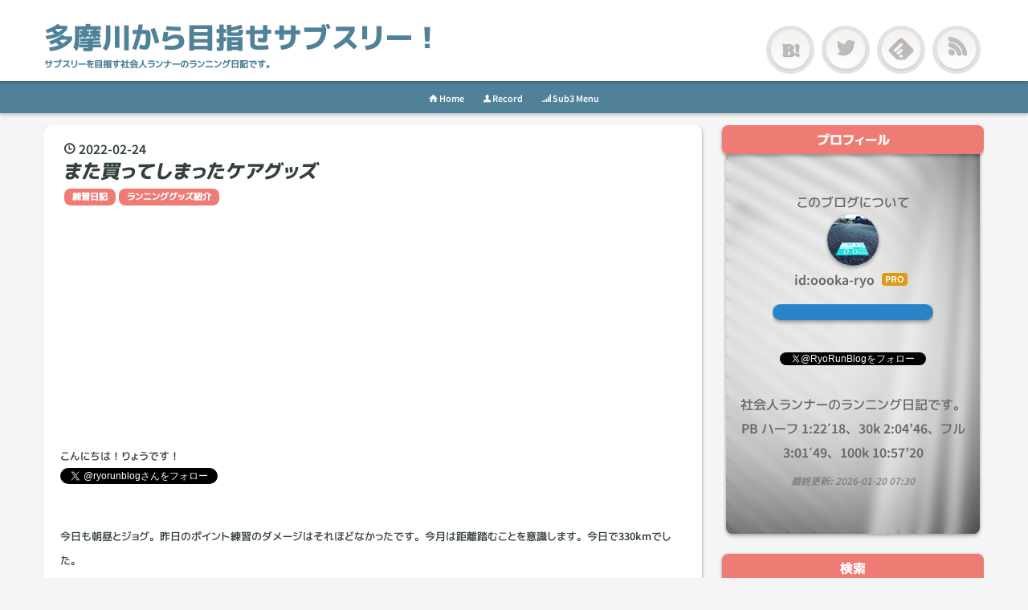

--- FILE ---
content_type: text/html; charset=utf-8
request_url: https://www.ryorun.com/entry/2022/02/24/195115
body_size: 10939
content:
<!DOCTYPE html>
<html
  lang="ja"

data-admin-domain="//blog.hatena.ne.jp"
data-admin-origin="https://blog.hatena.ne.jp"
data-author="oooka-ryo"
data-avail-langs="ja en"
data-blog="ryoblog.hateblo.jp"
data-blog-host="ryoblog.hateblo.jp"
data-blog-is-public="1"
data-blog-name="多摩川から目指せサブスリー！"
data-blog-owner="oooka-ryo"
data-blog-show-ads=""
data-blog-show-sleeping-ads=""
data-blog-uri="https://www.ryorun.com/"
data-blog-uuid="10257846132678158759"
data-blogs-uri-base="https://www.ryorun.com"
data-brand="pro"
data-data-layer="{&quot;hatenablog&quot;:{&quot;admin&quot;:{},&quot;analytics&quot;:{&quot;brand_property_id&quot;:&quot;&quot;,&quot;measurement_id&quot;:&quot;&quot;,&quot;non_sampling_property_id&quot;:&quot;&quot;,&quot;property_id&quot;:&quot;UA-148910742-1&quot;,&quot;separated_property_id&quot;:&quot;UA-29716941-22&quot;},&quot;blog&quot;:{&quot;blog_id&quot;:&quot;10257846132678158759&quot;,&quot;content_seems_japanese&quot;:&quot;true&quot;,&quot;disable_ads&quot;:&quot;custom_domain&quot;,&quot;enable_ads&quot;:&quot;false&quot;,&quot;enable_keyword_link&quot;:&quot;false&quot;,&quot;entry_show_footer_related_entries&quot;:&quot;true&quot;,&quot;force_pc_view&quot;:&quot;true&quot;,&quot;is_public&quot;:&quot;true&quot;,&quot;is_responsive_view&quot;:&quot;true&quot;,&quot;is_sleeping&quot;:&quot;false&quot;,&quot;lang&quot;:&quot;ja&quot;,&quot;name&quot;:&quot;\u591a\u6469\u5ddd\u304b\u3089\u76ee\u6307\u305b\u30b5\u30d6\u30b9\u30ea\u30fc\uff01&quot;,&quot;owner_name&quot;:&quot;oooka-ryo&quot;,&quot;uri&quot;:&quot;https://www.ryorun.com/&quot;},&quot;brand&quot;:&quot;pro&quot;,&quot;page_id&quot;:&quot;entry&quot;,&quot;permalink_entry&quot;:{&quot;author_name&quot;:&quot;oooka-ryo&quot;,&quot;categories&quot;:&quot;\u7df4\u7fd2\u65e5\u8a18\t\u30e9\u30f3\u30cb\u30f3\u30b0\u30b0\u30c3\u30ba\u7d39\u4ecb&quot;,&quot;character_count&quot;:466,&quot;date&quot;:&quot;2022-02-24&quot;,&quot;entry_id&quot;:&quot;13574176438066633217&quot;,&quot;first_category&quot;:&quot;\u7df4\u7fd2\u65e5\u8a18&quot;,&quot;hour&quot;:&quot;19&quot;,&quot;title&quot;:&quot;\u307e\u305f\u8cb7\u3063\u3066\u3057\u307e\u3063\u305f\u30b1\u30a2\u30b0\u30c3\u30ba&quot;,&quot;uri&quot;:&quot;https://www.ryorun.com/entry/2022/02/24/195115&quot;},&quot;pro&quot;:&quot;pro&quot;,&quot;router_type&quot;:&quot;blogs&quot;}}"
data-device="pc"
data-dont-recommend-pro="false"
data-global-domain="https://hatena.blog"
data-globalheader-color="b"
data-globalheader-type="pc"
data-has-touch-view="1"
data-help-url="https://help.hatenablog.com"
data-hide-header="1"
data-no-suggest-touch-view="1"
data-page="entry"
data-parts-domain="https://hatenablog-parts.com"
data-plus-available="1"
data-pro="true"
data-router-type="blogs"
data-sentry-dsn="https://03a33e4781a24cf2885099fed222b56d@sentry.io/1195218"
data-sentry-environment="production"
data-sentry-sample-rate="0.1"
data-static-domain="https://cdn.blog.st-hatena.com"
data-version="6d1f168243fdc977f4a5ebb79e76af"




  data-initial-state="{}"

  >
  <head prefix="og: http://ogp.me/ns# fb: http://ogp.me/ns/fb# article: http://ogp.me/ns/article#">

  

  
  <meta name="viewport" content="width=device-width, initial-scale=1.0" />


  


  

  <meta name="robots" content="max-image-preview:large" />


  <meta charset="utf-8"/>
  <meta http-equiv="X-UA-Compatible" content="IE=7; IE=9; IE=10; IE=11" />
  <title>また買ってしまったケアグッズ - 多摩川から目指せサブスリー！</title>

  
  <link rel="canonical" href="https://www.ryorun.com/entry/2022/02/24/195115"/>



  

<meta itemprop="name" content="また買ってしまったケアグッズ - 多摩川から目指せサブスリー！"/>

  <meta itemprop="image" content="https://cdn.image.st-hatena.com/image/scale/a3c9660da260941ebe5cd6515c0b8da35c846df1/backend=imagemagick;version=1;width=1300/https%3A%2F%2Fcdn-ak.f.st-hatena.com%2Fimages%2Ffotolife%2Fo%2Foooka-ryo%2F20220224%2F20220224194254.jpg"/>


  <meta property="og:title" content="また買ってしまったケアグッズ - 多摩川から目指せサブスリー！"/>
<meta property="og:type" content="article"/>
  <meta property="og:url" content="https://www.ryorun.com/entry/2022/02/24/195115"/>

  <meta property="og:image" content="https://cdn.image.st-hatena.com/image/scale/a3c9660da260941ebe5cd6515c0b8da35c846df1/backend=imagemagick;version=1;width=1300/https%3A%2F%2Fcdn-ak.f.st-hatena.com%2Fimages%2Ffotolife%2Fo%2Foooka-ryo%2F20220224%2F20220224194254.jpg"/>

<meta property="og:image:alt" content="また買ってしまったケアグッズ - 多摩川から目指せサブスリー！"/>
    <meta property="og:description" content="こんにちは！りょうです！Follow @ryorunblog 今日も朝昼とジョグ。昨日のポイント練習のダメージはそれほどなかったです。今月は距離踏むことを意識します。今日で330kmでした。 ✳︎ ✳︎ ✳︎ こちらの動画でランたなさんが紹介されていたツインマッサージボール。筋膜リリースのグッズには弱くすぐにポチりました。(シューズのセールにも弱い) このピーナッツ型のボールです。 【正規品】インフィ（IMPHY） 筋膜リリース マッサージボール ストレッチボールズ フィットネス ストレッチ (ハード) インフィ(IMPHY) Amazon ハードタイプでも、押すと凹むくらいの柔らかさがありま…" />
<meta property="og:site_name" content="多摩川から目指せサブスリー！"/>

  <meta property="article:published_time" content="2022-02-24T10:51:15Z" />

    <meta property="article:tag" content="練習日記" />
    <meta property="article:tag" content="ランニンググッズ紹介" />
      <meta name="twitter:card"  content="summary_large_image" />
    <meta name="twitter:image" content="https://cdn.image.st-hatena.com/image/scale/a3c9660da260941ebe5cd6515c0b8da35c846df1/backend=imagemagick;version=1;width=1300/https%3A%2F%2Fcdn-ak.f.st-hatena.com%2Fimages%2Ffotolife%2Fo%2Foooka-ryo%2F20220224%2F20220224194254.jpg" />  <meta name="twitter:title" content="また買ってしまったケアグッズ - 多摩川から目指せサブスリー！" />    <meta name="twitter:description" content="こんにちは！りょうです！Follow @ryorunblog 今日も朝昼とジョグ。昨日のポイント練習のダメージはそれほどなかったです。今月は距離踏むことを意識します。今日で330kmでした。 ✳︎ ✳︎ ✳︎ こちらの動画でランたなさんが紹介されていたツインマッサージボール。筋膜リリースのグッズには弱くすぐにポチりまし…" />  <meta name="twitter:app:name:iphone" content="はてなブログアプリ" />
  <meta name="twitter:app:id:iphone" content="583299321" />
  <meta name="twitter:app:url:iphone" content="hatenablog:///open?uri=https%3A%2F%2Fwww.ryorun.com%2Fentry%2F2022%2F02%2F24%2F195115" />  <meta name="twitter:site" content="@RyoRunBlog" />
  
    <meta name="description" content="こんにちは！りょうです！Follow @ryorunblog 今日も朝昼とジョグ。昨日のポイント練習のダメージはそれほどなかったです。今月は距離踏むことを意識します。今日で330kmでした。 ✳︎ ✳︎ ✳︎ こちらの動画でランたなさんが紹介されていたツインマッサージボール。筋膜リリースのグッズには弱くすぐにポチりました。(シューズのセールにも弱い) このピーナッツ型のボールです。 【正規品】インフィ（IMPHY） 筋膜リリース マッサージボール ストレッチボールズ フィットネス ストレッチ (ハード) インフィ(IMPHY) Amazon ハードタイプでも、押すと凹むくらいの柔らかさがありま…" />
    <meta name="keywords" content="サブ3,サブスリー,多摩川,マラソン,ランニング,ランナー,ラン,ウルトラマラソン,フルマラソン,ハーフマラソン,隅田川,荒川,皇居,リレマラ,レース,大会,シューズ,ナイキ,アディダス,アシックス" />


  
<script
  id="embed-gtm-data-layer-loader"
  data-data-layer-page-specific="{&quot;hatenablog&quot;:{&quot;blogs_permalink&quot;:{&quot;is_blog_sleeping&quot;:&quot;false&quot;,&quot;blog_afc_issued&quot;:&quot;false&quot;,&quot;is_author_pro&quot;:&quot;true&quot;,&quot;has_related_entries_with_elasticsearch&quot;:&quot;true&quot;,&quot;entry_afc_issued&quot;:&quot;false&quot;}}}"
>
(function() {
  function loadDataLayer(elem, attrName) {
    if (!elem) { return {}; }
    var json = elem.getAttribute(attrName);
    if (!json) { return {}; }
    return JSON.parse(json);
  }

  var globalVariables = loadDataLayer(
    document.documentElement,
    'data-data-layer'
  );
  var pageSpecificVariables = loadDataLayer(
    document.getElementById('embed-gtm-data-layer-loader'),
    'data-data-layer-page-specific'
  );

  var variables = [globalVariables, pageSpecificVariables];

  if (!window.dataLayer) {
    window.dataLayer = [];
  }

  for (var i = 0; i < variables.length; i++) {
    window.dataLayer.push(variables[i]);
  }
})();
</script>

<!-- Google Tag Manager -->
<script>(function(w,d,s,l,i){w[l]=w[l]||[];w[l].push({'gtm.start':
new Date().getTime(),event:'gtm.js'});var f=d.getElementsByTagName(s)[0],
j=d.createElement(s),dl=l!='dataLayer'?'&l='+l:'';j.async=true;j.src=
'https://www.googletagmanager.com/gtm.js?id='+i+dl;f.parentNode.insertBefore(j,f);
})(window,document,'script','dataLayer','GTM-P4CXTW');</script>
<!-- End Google Tag Manager -->











  <link rel="shortcut icon" href="https://www.ryorun.com/icon/favicon">
<link rel="apple-touch-icon" href="https://www.ryorun.com/icon/touch">
<link rel="icon" sizes="192x192" href="https://www.ryorun.com/icon/link">

  

<link rel="alternate" type="application/atom+xml" title="Atom" href="https://www.ryorun.com/feed"/>
<link rel="alternate" type="application/rss+xml" title="RSS2.0" href="https://www.ryorun.com/rss"/>

  <link rel="alternate" type="application/json+oembed" href="https://hatena.blog/oembed?url=https%3A%2F%2Fwww.ryorun.com%2Fentry%2F2022%2F02%2F24%2F195115&amp;format=json" title="oEmbed Profile of また買ってしまったケアグッズ"/>
<link rel="alternate" type="text/xml+oembed" href="https://hatena.blog/oembed?url=https%3A%2F%2Fwww.ryorun.com%2Fentry%2F2022%2F02%2F24%2F195115&amp;format=xml" title="oEmbed Profile of また買ってしまったケアグッズ"/>
  
  <link rel="author" href="http://www.hatena.ne.jp/oooka-ryo/">

  

  
      <link rel="preload" href="https://cdn-ak.f.st-hatena.com/images/fotolife/o/oooka-ryo/20220224/20220224194334.jpg" as="image"/>


  
    
<link rel="stylesheet" type="text/css" href="https://cdn.blog.st-hatena.com/css/blog.css?version=6d1f168243fdc977f4a5ebb79e76af"/>

    
  <link rel="stylesheet" type="text/css" href="https://usercss.blog.st-hatena.com/blog_style/10257846132678158759/ee0b9ffd5edfe7be964d968fee5e0f825cbead4b"/>
  
  

  

  
<script> </script>

  
<style>
  div#google_afc_user,
  div.google-afc-user-container,
  div.google_afc_image,
  div.google_afc_blocklink {
      display: block !important;
  }
</style>


  

  
    <script type="application/ld+json">{"@context":"http://schema.org","@type":"Article","dateModified":"2022-02-24T19:52:48+09:00","datePublished":"2022-02-24T19:51:15+09:00","description":"こんにちは！りょうです！Follow @ryorunblog 今日も朝昼とジョグ。昨日のポイント練習のダメージはそれほどなかったです。今月は距離踏むことを意識します。今日で330kmでした。 ✳︎ ✳︎ ✳︎ こちらの動画でランたなさんが紹介されていたツインマッサージボール。筋膜リリースのグッズには弱くすぐにポチりました。(シューズのセールにも弱い) このピーナッツ型のボールです。 【正規品】インフィ（IMPHY） 筋膜リリース マッサージボール ストレッチボールズ フィットネス ストレッチ (ハード) インフィ(IMPHY) Amazon ハードタイプでも、押すと凹むくらいの柔らかさがありま…","headline":"また買ってしまったケアグッズ","image":["https://cdn-ak.f.st-hatena.com/images/fotolife/o/oooka-ryo/20220224/20220224194254.jpg"],"mainEntityOfPage":{"@id":"https://www.ryorun.com/entry/2022/02/24/195115","@type":"WebPage"}}</script>

  

  <script data-ad-client="ca-pub-9494905475918690" async src="https://pagead2.googlesyndication.com/pagead/js/adsbygoogle.js"></script>



  

</head>

  <body class="page-entry enable-top-editarea enable-bottom-editarea category-練習日記 category-ランニンググッズ紹介 globalheader-off globalheader-ng-enabled">
    

<div id="globalheader-container"
  data-brand="hatenablog"
  style="display: none"
  >
  <iframe id="globalheader" height="37" frameborder="0" allowTransparency="true"></iframe>
</div>


  
  
  

  <div id="container">
    <div id="container-inner">
      <header id="blog-title" data-brand="hatenablog">
  <div id="blog-title-inner" >
    <div id="blog-title-content">
      <h1 id="title"><a href="https://www.ryorun.com/">多摩川から目指せサブスリー！</a></h1>
      
        <h2 id="blog-description">サブスリーを目指す社会人ランナーのランニング日記です。</h2>
      
    </div>
  </div>
</header>

      
  <div id="top-editarea">
    <div class="head-sub-area">
  <ul class="top-sns-button">
    <li class="button sns-bukuma"><a href="//b.hatena.ne.jp/oooka-ryo/bookmark" target="_blank">　</a></li>
    <li class="button sns-twitter"><a href="https://twitter.com/RyoRunBlog" target="_blank">　</a></li>
    <li class="button sns-feed"><a href="//feedly.com/i/subscription/feed/https://www.ryorun.com/feed" target="_blank"><img src="//s3.feedly.com/img/follows/feedly-follow-logo-black_2x.png" />　</a></li>
    <li class="button sns-rss"><a href="https://www.ryorun.com/feed" target="_blank">　</a></li>
  </ul>
</div>
<div class="top-menu-bar">
  <ul>
   <li><a href="/"><i class="blogicon-home"></i> Home</a></li>
   <li><a href="/record"><i class="blogicon-user"></i> Record</a></li>
   <li><a href="/practice_4"><i class="blogicon-analytics"></i> Sub3 Menu</a></li>
  </ul>
</div>

  </div>


      
      




<div id="content" class="hfeed"
  
  >
  <div id="content-inner">
    <div id="wrapper">
      <div id="main">
        <div id="main-inner">
          

          



          
  
  <!-- google_ad_section_start -->
  <!-- rakuten_ad_target_begin -->
  
  
  

  

  
    
      
        <article class="entry hentry test-hentry js-entry-article date-first autopagerize_page_element chars-800 words-100 mode-html entry-odd" id="entry-13574176438066633217" data-keyword-campaign="" data-uuid="13574176438066633217" data-publication-type="entry">
  <div class="entry-inner">
    <header class="entry-header">
  
    <div class="date entry-date first">
    <a href="https://www.ryorun.com/archive/2022/02/24" rel="nofollow">
      <time datetime="2022-02-24T10:51:15Z" title="2022-02-24T10:51:15Z">
        <span class="date-year">2022</span><span class="hyphen">-</span><span class="date-month">02</span><span class="hyphen">-</span><span class="date-day">24</span>
      </time>
    </a>
      </div>
  <h1 class="entry-title">
  <a href="https://www.ryorun.com/entry/2022/02/24/195115" class="entry-title-link bookmark">また買ってしまったケアグッズ</a>
</h1>

  
  

  <div class="entry-categories categories">
    
    <a href="https://www.ryorun.com/archive/category/%E7%B7%B4%E7%BF%92%E6%97%A5%E8%A8%98" class="entry-category-link category-練習日記">練習日記</a>
    
    <a href="https://www.ryorun.com/archive/category/%E3%83%A9%E3%83%B3%E3%83%8B%E3%83%B3%E3%82%B0%E3%82%B0%E3%83%83%E3%82%BA%E7%B4%B9%E4%BB%8B" class="entry-category-link category-ランニンググッズ紹介">ランニンググッズ紹介</a>
    
  </div>


  
  <div class="customized-header">
    <div class="entry-header-html"><body><script async src="https://pagead2.googlesyndication.com/pagead/js/adsbygoogle.js"></script>
<!-- 記事上下 -->
<ins class="adsbygoogle"
     style="display:block"
     data-ad-client="ca-pub-9494905475918690"
     data-ad-slot="2420913892"
     data-ad-format="auto"
     data-full-width-responsive="true"></ins>
<script>
     (adsbygoogle = window.adsbygoogle || []).push({});
</script>
</body></div>
  </div>


  

</header>

    


    <div class="entry-content hatenablog-entry">
  
    <p>こんにちは！りょうです！<br /><a class="twitter-follow-button" href="https://twitter.com/ryorunblog?ref_src=twsrc%5Etfw" data-show-count="false">Follow @ryorunblog</a>
<script async="" src="https://platform.twitter.com/widgets.js" charset="utf-8"></script>
</p>
<p> </p>
<p>今日も朝昼とジョグ。昨日のポイント練習のダメージはそれほどなかったです。今月は距離踏むことを意識します。今日で330kmでした。</p>
<p><img class="hatena-fotolife" src="https://cdn-ak.f.st-hatena.com/images/fotolife/o/oooka-ryo/20220224/20220224194334.jpg" border="0" alt="f:id:oooka-ryo:20220224194334j:image" title="f:id:oooka-ryo:20220224194334j:image" width="968" height="1024" loading="lazy" /></p>
<p> </p>
<p>✳︎  ✳︎  ✳︎</p>
<p> </p>
<p><a href="https://youtu.be/6yU7t4Di7zw">&#x3053;&#x3061;&#x3089;&#x306E;&#x52D5;&#x753B;</a>でランたなさんが紹介されていたツインマッサージボール。筋膜リリースのグッズには弱くすぐにポチりました。(シューズのセールにも弱い)</p>
<p><img class="hatena-fotolife" src="https://cdn-ak.f.st-hatena.com/images/fotolife/o/oooka-ryo/20220224/20220224193126.png" border="0" alt="f:id:oooka-ryo:20220224193126p:image" title="f:id:oooka-ryo:20220224193126p:image" width="1024" height="576" loading="lazy" /></p>
<p><strong>このピーナッツ型のボールです。</strong></p>
<div class="freezed">
<div class="hatena-asin-detail"><a class="hatena-asin-detail-image-link" href="https://www.amazon.co.jp/dp/B01N5EHVUV?tag=ryorunblog-22&amp;linkCode=osi&amp;th=1&amp;psc=1" target="_blank" rel="noopener"><img class="hatena-asin-detail-image" src="https://m.media-amazon.com/images/I/31PD5STR8cL._SL500_.jpg" border="0" alt="【正規品】インフィ（IMPHY） 筋膜リリース マッサージボール ストレッチボールズ フィットネス ストレッチ (ハード)" title="【正規品】インフィ（IMPHY） 筋膜リリース マッサージボール ストレッチボールズ フィットネス ストレッチ (ハード)" loading="lazy" /></a>
<div class="hatena-asin-detail-info">
<p class="hatena-asin-detail-title"><a href="https://www.amazon.co.jp/dp/B01N5EHVUV?tag=ryorunblog-22&amp;linkCode=osi&amp;th=1&amp;psc=1" target="_blank" rel="noopener">【正規品】インフィ（IMPHY） 筋膜リリース マッサージボール ストレッチボールズ フィットネス ストレッチ (ハード)</a></p>
<ul class="hatena-asin-detail-meta">
<li>インフィ(IMPHY)</li>
</ul>
<a class="asin-detail-buy" href="https://www.amazon.co.jp/dp/B01N5EHVUV?tag=ryorunblog-22&amp;linkCode=osi&amp;th=1&amp;psc=1" target="_blank" rel="noopener">Amazon</a></div>
</div>
</div>
<p>ハードタイプでも、押すと凹むくらいの柔らかさがあります。軽いので持ち運びにも向いてます。</p>
<p><img class="hatena-fotolife" src="https://cdn-ak.f.st-hatena.com/images/fotolife/o/oooka-ryo/20220224/20220224192918.jpg" border="0" alt="f:id:oooka-ryo:20220224192918j:image" title="f:id:oooka-ryo:20220224192918j:image" width="1024" height="768" loading="lazy" /><br />足裏やふくらはぎ、お尻、腰のケアなどで使おうと思います。早速使ってみましたが気持ちよかったです。</p>
<p><img class="hatena-fotolife" src="https://cdn-ak.f.st-hatena.com/images/fotolife/o/oooka-ryo/20220224/20220224192946.jpg" border="0" alt="f:id:oooka-ryo:20220224192946j:image" title="f:id:oooka-ryo:20220224192946j:image" width="1024" height="768" loading="lazy" /></p>
<p>ケアグッズがどんどん増えていきます。</p>
<p>そろそろ邪魔だと怒られそう・・・</p>
<p>ランの時間よりケアを大事にしてます。</p>
<p><img class="hatena-fotolife" src="https://cdn-ak.f.st-hatena.com/images/fotolife/o/oooka-ryo/20220224/20220224194254.jpg" border="0" alt="f:id:oooka-ryo:20220224194254j:image" title="f:id:oooka-ryo:20220224194254j:image" width="1024" height="768" loading="lazy" /></p>
<p>今日もコロコロリリースしていきます。</p>
<p><br />↓たまリバーの写真クリックして頂けると喜びます！<br /><a href="https://sports.blogmura.com/marathon/ranking.html?p_cid=10968214" target="_blank" rel="noopener"><img src="https://b.blogmura.com/original/1174718" border="0" alt="にほんブログ村 その他スポーツブログ マラソンへ" width="240" height="240" loading="lazy" /></a></p>
<p><a href="https://blogmura.com/profiles/10968214?p_cid=10968214"><img src="https://blogparts.blogmura.com/parts_image/user/pv10968214.gif" border="0" alt="PVアクセスランキング にほんブログ村" loading="lazy" /></a></p>
<p><a href="https://blogmura.com/profiles/10968214/?p_cid=10968214&amp;reader=10968214" target="_blank" rel="noopener"><img src="https://b.blogmura.com/banner-blogmura-reader-white-small.svg" border="0" alt="多摩川から目指せサブスリー！ - にほんブログ村" width="160" height="36" loading="lazy" /></a></p>
    
    




    

  
</div>

    
  <footer class="entry-footer">
    
    <div class="entry-tags-wrapper">
  <div class="entry-tags">  </div>
</div>

    <p class="entry-footer-section track-inview-by-gtm" data-gtm-track-json="{&quot;area&quot;: &quot;finish_reading&quot;}">
  <span class="author vcard"><span class="fn" data-load-nickname="1" data-user-name="oooka-ryo" >oooka-ryo</span></span>
  <span class="entry-footer-time"><a href="https://www.ryorun.com/entry/2022/02/24/195115"><time data-relative datetime="2022-02-24T10:51:15Z" title="2022-02-24T10:51:15Z" class="updated">2022-02-24 19:51</time></a></span>
  
  
  
</p>

    
  <div
    class="hatena-star-container"
    data-hatena-star-container
    data-hatena-star-url="https://www.ryorun.com/entry/2022/02/24/195115"
    data-hatena-star-title="また買ってしまったケアグッズ"
    data-hatena-star-variant="profile-icon"
    data-hatena-star-profile-url-template="https://blog.hatena.ne.jp/{username}/"
  ></div>


    
<div class="social-buttons">
  
  
    <div class="social-button-item">
      <a href="https://b.hatena.ne.jp/entry/s/www.ryorun.com/entry/2022/02/24/195115" class="hatena-bookmark-button" data-hatena-bookmark-url="https://www.ryorun.com/entry/2022/02/24/195115" data-hatena-bookmark-layout="vertical-balloon" data-hatena-bookmark-lang="ja" title="この記事をはてなブックマークに追加"><img src="https://b.st-hatena.com/images/entry-button/button-only.gif" alt="この記事をはてなブックマークに追加" width="20" height="20" style="border: none;" /></a>
    </div>
  
  
    <div class="social-button-item">
      <div class="fb-share-button" data-layout="box_count" data-href="https://www.ryorun.com/entry/2022/02/24/195115"></div>
    </div>
  
  
    
    
    <div class="social-button-item">
      <a
          class="entry-share-button entry-share-button-twitter test-share-button-twitter"
          href="https://x.com/intent/tweet?text=%E3%81%BE%E3%81%9F%E8%B2%B7%E3%81%A3%E3%81%A6%E3%81%97%E3%81%BE%E3%81%A3%E3%81%9F%E3%82%B1%E3%82%A2%E3%82%B0%E3%83%83%E3%82%BA+-+%E5%A4%9A%E6%91%A9%E5%B7%9D%E3%81%8B%E3%82%89%E7%9B%AE%E6%8C%87%E3%81%9B%E3%82%B5%E3%83%96%E3%82%B9%E3%83%AA%E3%83%BC%EF%BC%81&amp;url=https%3A%2F%2Fwww.ryorun.com%2Fentry%2F2022%2F02%2F24%2F195115"
          title="X（Twitter）で投稿する"
        ></a>
    </div>
  
  
  
    <span>
      <div class="line-it-button" style="display: none;" data-type="share-e" data-lang="ja" ></div>
      <script src="//scdn.line-apps.com/n/line_it/thirdparty/loader.min.js" async="async" defer="defer" ></script>
    </span>
  
  
  
  
</div>

    

    <div class="customized-footer">
      

        

          <div class="entry-footer-modules" id="entry-footer-secondary-modules">      
<div class="hatena-module hatena-module-related-entries" >
      
  <!-- Hatena-Epic-has-related-entries-with-elasticsearch:true -->
  <div class="hatena-module-title">
    関連記事
  </div>
  <div class="hatena-module-body">
    <ul class="related-entries hatena-urllist urllist-with-thumbnails">
  
  
    
    <li class="urllist-item related-entries-item">
      <div class="urllist-item-inner related-entries-item-inner">
        
          
                      <a class="urllist-image-link related-entries-image-link" href="https://www.ryorun.com/entry/2024/01/05/204345">
  <img alt="オーバーワークに要注意" src="https://cdn.image.st-hatena.com/image/square/5866dbe90030d53c590c1ec4c7603c08b717a316/backend=imagemagick;height=100;version=1;width=100/https%3A%2F%2Fcdn-ak.f.st-hatena.com%2Fimages%2Ffotolife%2Fo%2Foooka-ryo%2F20240105%2F20240105160058.jpg" class="urllist-image related-entries-image" title="オーバーワークに要注意" width="100" height="100" loading="lazy">
</a>
            <div class="urllist-date-link related-entries-date-link">
  <a href="https://www.ryorun.com/archive/2024/01/05" rel="nofollow">
    <time datetime="2024-01-05T11:43:45Z" title="2024年1月5日">
      2024-01-05
    </time>
  </a>
</div>

          <a href="https://www.ryorun.com/entry/2024/01/05/204345" class="urllist-title-link related-entries-title-link  urllist-title related-entries-title">オーバーワークに要注意</a>




          
          

                      <div class="urllist-entry-body related-entries-entry-body">こんにちは！りょうです！Follow @ryorunblog 今日はピーターパ…</div>
      </div>
    </li>
  
    
    <li class="urllist-item related-entries-item">
      <div class="urllist-item-inner related-entries-item-inner">
        
          
                      <a class="urllist-image-link related-entries-image-link" href="https://www.ryorun.com/entry/2020/05/18/211946">
  <img alt="ISSとオンライン飲み会" src="https://cdn.image.st-hatena.com/image/square/80f5271f2af9ee3fd6fc3f73a9111a0203844b51/backend=imagemagick;height=100;version=1;width=100/https%3A%2F%2Fcdn-ak.f.st-hatena.com%2Fimages%2Ffotolife%2Fo%2Foooka-ryo%2F20200518%2F20200518210210.jpg" class="urllist-image related-entries-image" title="ISSとオンライン飲み会" width="100" height="100" loading="lazy">
</a>
            <div class="urllist-date-link related-entries-date-link">
  <a href="https://www.ryorun.com/archive/2020/05/18" rel="nofollow">
    <time datetime="2020-05-18T12:19:46Z" title="2020年5月18日">
      2020-05-18
    </time>
  </a>
</div>

          <a href="https://www.ryorun.com/entry/2020/05/18/211946" class="urllist-title-link related-entries-title-link  urllist-title related-entries-title">ISSとオンライン飲み会</a>




          
          

                      <div class="urllist-entry-body related-entries-entry-body">こんにちは！りょうです！Follow @ryorunblog 昨日は19:58からI…</div>
      </div>
    </li>
  
    
    <li class="urllist-item related-entries-item">
      <div class="urllist-item-inner related-entries-item-inner">
        
          
                      <a class="urllist-image-link related-entries-image-link" href="https://www.ryorun.com/entry/2020/01/08/162608">
  <img alt="【腸脛靭帯炎】今やっているストレッチ紹介" src="https://cdn.image.st-hatena.com/image/square/ac08180a348f31907190425cdbca8f34fd03faa6/backend=imagemagick;height=100;version=1;width=100/https%3A%2F%2Fcdn-ak.f.st-hatena.com%2Fimages%2Ffotolife%2Fo%2Foooka-ryo%2F20200108%2F20200108160647.jpg" class="urllist-image related-entries-image" title="【腸脛靭帯炎】今やっているストレッチ紹介" width="100" height="100" loading="lazy">
</a>
            <div class="urllist-date-link related-entries-date-link">
  <a href="https://www.ryorun.com/archive/2020/01/08" rel="nofollow">
    <time datetime="2020-01-08T07:26:08Z" title="2020年1月8日">
      2020-01-08
    </time>
  </a>
</div>

          <a href="https://www.ryorun.com/entry/2020/01/08/162608" class="urllist-title-link related-entries-title-link  urllist-title related-entries-title">【腸脛靭帯炎】今やっているストレッチ紹介</a>




          
          

                      <div class="urllist-entry-body related-entries-entry-body">こんにちは！りょうです！Follow @ryorunblog 腸脛靭帯炎と診断…</div>
      </div>
    </li>
  
    
    <li class="urllist-item related-entries-item">
      <div class="urllist-item-inner related-entries-item-inner">
        
          
                      <a class="urllist-image-link related-entries-image-link" href="https://www.ryorun.com/entry/2020/01/06/165724">
  <img alt="腸脛靭帯炎と診断されました。" src="https://cdn.image.st-hatena.com/image/square/cc1839e7751d9b94f91b2d9ffed73025a12954a2/backend=imagemagick;height=100;version=1;width=100/https%3A%2F%2Fcdn-ak.f.st-hatena.com%2Fimages%2Ffotolife%2Fo%2Foooka-ryo%2F20200106%2F20200106164045.jpg" class="urllist-image related-entries-image" title="腸脛靭帯炎と診断されました。" width="100" height="100" loading="lazy">
</a>
            <div class="urllist-date-link related-entries-date-link">
  <a href="https://www.ryorun.com/archive/2020/01/06" rel="nofollow">
    <time datetime="2020-01-06T07:57:24Z" title="2020年1月6日">
      2020-01-06
    </time>
  </a>
</div>

          <a href="https://www.ryorun.com/entry/2020/01/06/165724" class="urllist-title-link related-entries-title-link  urllist-title related-entries-title">腸脛靭帯炎と診断されました。</a>




          
          

                      <div class="urllist-entry-body related-entries-entry-body">こんにちは！りょうです！Follow @ryorunblog 年末からランニン…</div>
      </div>
    </li>
  
    
    <li class="urllist-item related-entries-item">
      <div class="urllist-item-inner related-entries-item-inner">
        
          
                      <a class="urllist-image-link related-entries-image-link" href="https://www.ryorun.com/entry/2019/09/26/180838">
  <img alt="初の月間距離400キロに挑戦！" src="https://cdn.image.st-hatena.com/image/square/c9e01831619bafe6eddef29474bf5e4fde7decb3/backend=imagemagick;height=100;version=1;width=100/https%3A%2F%2Fcdn-ak.f.st-hatena.com%2Fimages%2Ffotolife%2Fo%2Foooka-ryo%2F20190926%2F20190926180520.jpg" class="urllist-image related-entries-image" title="初の月間距離400キロに挑戦！" width="100" height="100" loading="lazy">
</a>
            <div class="urllist-date-link related-entries-date-link">
  <a href="https://www.ryorun.com/archive/2019/09/26" rel="nofollow">
    <time datetime="2019-09-26T09:08:38Z" title="2019年9月26日">
      2019-09-26
    </time>
  </a>
</div>

          <a href="https://www.ryorun.com/entry/2019/09/26/180838" class="urllist-title-link related-entries-title-link  urllist-title related-entries-title">初の月間距離400キロに挑戦！</a>




          
          

                      <div class="urllist-entry-body related-entries-entry-body">こんにちは！りょうです！Follow @ryorunblog 昨日の30K走で太…</div>
      </div>
    </li>
  
</ul>

  </div>
</div>
  </div>
        
  <div class="entry-footer-html"><!--記事下アドセンス-->
<div id="my-footer">
<p style="text-align:center; font-size: 80%" >スポンサーリンク<br>
<script async src="https://pagead2.googlesyndication.com/pagead/js/adsbygoogle.js"></script>
<!-- 記事上下 -->
<ins class="adsbygoogle"
     style="display:block"
     data-ad-client="ca-pub-9494905475918690"
     data-ad-slot="2420913892"
     data-ad-format="auto"
     data-full-width-responsive="true"></ins>
<script>
     (adsbygoogle = window.adsbygoogle || []).push({});
</script>
</p>
</div>
<script>
var myFooter=document.getElementById("my-footer");var temp=myFooter.cloneNode(true);myFooter.parentNode.removeChild(myFooter);document.getElementsByClassName("entry-content")[0].appendChild(temp);
</script>
<!--記事下アドセンスここまで-->
</div>


      
    </div>
    
  <div class="comment-box js-comment-box">
    
    <ul class="comment js-comment">
      <li class="read-more-comments" style="display: none;"><a>もっと読む</a></li>
    </ul>
    
      <a class="leave-comment-title js-leave-comment-title">コメントを書く</a>
    
  </div>

  </footer>

  </div>
</article>

      
      
    
  

  
  <!-- rakuten_ad_target_end -->
  <!-- google_ad_section_end -->
  
  
  
  <div class="pager pager-permalink permalink">
    
      
      <span class="pager-prev">
        <a href="https://www.ryorun.com/entry/2022/02/25/195613" rel="prev">
          <span class="pager-arrow">&laquo; </span>
          本命フルマラソンまでのポイント練習
        </a>
      </span>
    
    
      
      <span class="pager-next">
        <a href="https://www.ryorun.com/entry/2022/02/23/145100" rel="next">
          【等々力みず練】6000m沈→5000m
          <span class="pager-arrow"> &raquo;</span>
        </a>
      </span>
    
  </div>


  



        </div>
      </div>

      <aside id="box1">
  <div id="box1-inner">
  </div>
</aside>

    </div><!-- #wrapper -->

    
<aside id="box2">
  
  <div id="box2-inner">
    
      

<div class="hatena-module hatena-module-profile">
  <div class="hatena-module-title">
    プロフィール
  </div>
  <div class="hatena-module-body">
    
    <a href="https://www.ryorun.com/about" class="profile-icon-link">
      <img src="https://cdn.profile-image.st-hatena.com/users/oooka-ryo/profile.png?1544004380"
      alt="id:oooka-ryo" class="profile-icon" />
    </a>
    

    
    <span class="id">
      <a href="https://www.ryorun.com/about" class="hatena-id-link"><span data-load-nickname="1" data-user-name="oooka-ryo">id:oooka-ryo</span></a>
      
  
  
    <a href="https://blog.hatena.ne.jp/-/pro?plus_via=blog_plus_badge&amp;utm_source=pro_badge&amp;utm_medium=referral&amp;utm_campaign=register_pro" title="はてなブログPro"><i class="badge-type-pro">はてなブログPro</i></a>
  


    </span>
    

    
      <div class="profile-activities">
      
        最終更新:
        <time datetime="2026-01-19T22:30:40Z" data-relative data-epoch="1768861840000" class="updated">2026-01-20 07:30</time>
      
    </div>
    

    
    <div class="profile-description">
      <p>社会人ランナーのランニング日記です。PB ハーフ 1:22′18、30k 2:04’46、フル 3:01′49、100k 10:57’20</p>

    </div>
    

    
      <div class="hatena-follow-button-box btn-subscribe js-hatena-follow-button-box"
  
  >

  <a href="#" class="hatena-follow-button js-hatena-follow-button">
    <span class="subscribing">
      <span class="foreground">読者です</span>
      <span class="background">読者をやめる</span>
    </span>
    <span class="unsubscribing" data-track-name="profile-widget-subscribe-button" data-track-once>
      <span class="foreground">読者になる</span>
      <span class="background">読者になる</span>
    </span>
  </a>
  <div class="subscription-count-box js-subscription-count-box">
    <i></i>
    <u></u>
    <span class="subscription-count js-subscription-count">
    </span>
  </div>
</div>

    

    
      <div class="hatena-follow-button-box">
        <a href="https://twitter.com/RyoRunBlog" title="X（Twitter）アカウント" class="btn-twitter" data-lang="ja">
          <img src="https://cdn.blog.st-hatena.com/images/theme/plofile-socialize-x.svg?version=6d1f168243fdc977f4a5ebb79e76af" alt="X">
          <span>
            @RyoRunBlogをフォロー
          </span>
        </a>
      </div>
    

    <div class="profile-about">
      <a href="https://www.ryorun.com/about">このブログについて</a>
    </div>

  </div>
</div>

    
      <div class="hatena-module hatena-module-search-box">
  <div class="hatena-module-title">
    検索
  </div>
  <div class="hatena-module-body">
    <form class="search-form" role="search" action="https://www.ryorun.com/search" method="get">
  <input type="text" name="q" class="search-module-input" value="" placeholder="記事を検索" required>
  <input type="submit" value="検索" class="search-module-button" />
</form>

  </div>
</div>

    
      <div class="hatena-module hatena-module-links">
  <div class="hatena-module-title">
    リンク
  </div>
  <div class="hatena-module-body">
    <ul class="hatena-urllist">
      
        <li>
          <a href="https://www.ryorun.com/record">PBとこれまでの大会成績</a>
        </li>
      
        <li>
          <a href="https://sonnabanana4649.blogspot.com/">所属クラブ（ソンナバナナ）</a>
        </li>
      
    </ul>
  </div>
</div>

    
      <div class="hatena-module hatena-module-recent-entries ">
  <div class="hatena-module-title">
    <a href="https://www.ryorun.com/archive">
      最新記事
    </a>
  </div>
  <div class="hatena-module-body">
    <ul class="recent-entries hatena-urllist ">
  
  
    
    <li class="urllist-item recent-entries-item">
      <div class="urllist-item-inner recent-entries-item-inner">
        
          
          
          <a href="https://www.ryorun.com/entry/2026/01/20/073040" class="urllist-title-link recent-entries-title-link  urllist-title recent-entries-title">【レビュー】アシックスのビジネスシューズを購入！【ランウォーク 7 TS 】</a>




          
          

                </div>
    </li>
  
    
    <li class="urllist-item recent-entries-item">
      <div class="urllist-item-inner recent-entries-item-inner">
        
          
          
          <a href="https://www.ryorun.com/entry/2026/01/15/203757" class="urllist-title-link recent-entries-title-link  urllist-title recent-entries-title">ランニング中のAudibleはおすすめ！</a>




          
          

                </div>
    </li>
  
    
    <li class="urllist-item recent-entries-item">
      <div class="urllist-item-inner recent-entries-item-inner">
        
          
          
          <a href="https://www.ryorun.com/entry/2026/01/08/153741" class="urllist-title-link recent-entries-title-link  urllist-title recent-entries-title">Inbodyで1年振りの体重計測</a>




          
          

                </div>
    </li>
  
    
    <li class="urllist-item recent-entries-item">
      <div class="urllist-item-inner recent-entries-item-inner">
        
          
          
          <a href="https://www.ryorun.com/entry/2026/01/01/204355" class="urllist-title-link recent-entries-title-link  urllist-title recent-entries-title">2026年の目標</a>




          
          

                </div>
    </li>
  
    
    <li class="urllist-item recent-entries-item">
      <div class="urllist-item-inner recent-entries-item-inner">
        
          
          
          <a href="https://www.ryorun.com/entry/2025/12/31/152102" class="urllist-title-link recent-entries-title-link  urllist-title recent-entries-title">2025年の振り返り</a>




          
          

                </div>
    </li>
  
</ul>

      </div>
</div>

    
      

<div class="hatena-module hatena-module-archive" data-archive-type="calendar" data-archive-url="https://www.ryorun.com/archive">
  <div class="hatena-module-title">
    <a href="https://www.ryorun.com/archive">月別アーカイブ</a>
  </div>
  <div class="hatena-module-body">
    
  </div>
</div>

    
      

<div class="hatena-module hatena-module-circles">
  <div class="hatena-module-title">
    参加グループ
  </div>
  <div class="hatena-module-body">
    <ul class="hatena-urllist circle-urllist">
      
        <li title="ランニング" data-circle-id="11696248318754727190" data-circle-mtime="1768745054">
  <a href="https://hatena.blog/g/11696248318754727190"><img class="circle-image" src="https://cdn.image.st-hatena.com/image/square/4670bc99c4cd7d39efec36ceabff410641da522e/backend=imagemagick;height=96;version=1;width=96/https%3A%2F%2Fcdn.user.blog.st-hatena.com%2Fcircle_image%2F91476601%2F1514352956978260" alt="ランニング" title="ランニング"></a>
  <a href="https://hatena.blog/g/11696248318754727190">ランニング</a>
</li>
      
        <li title="陸上競技、マラソン" data-circle-id="6653458415127137057" data-circle-mtime="1767592940">
  <a href="https://hatena.blog/g/6653458415127137057"><img class="circle-image" src="https://cdn.image.st-hatena.com/image/square/7a7a9f49081abacac050fe770a0516a9a05d2bf0/backend=imagemagick;height=96;version=1;width=96/https%3A%2F%2Fcdn.user.blog.st-hatena.com%2Fcircle_image%2F113049257%2F151558248149355" alt="陸上競技、マラソン" title="陸上競技、マラソン"></a>
  <a href="https://hatena.blog/g/6653458415127137057">陸上競技、マラソン</a>
</li>
      
    </ul>
  </div>
</div>

    
      
<div class="hatena-module hatena-module-html">
  <div class="hatena-module-body">
    <a href="https://blogmura.com/profiles/10968214?p_cid=10968214"><img src="https://blogparts.blogmura.com/parts_image/user/pv10968214.gif" alt="PVアクセスランキング にほんブログ村" /></a>
<div class="blogmura-blogparts" data-chid="10968214" data-category="2499" data-type="pv"></div><script src="https://blogparts.blogmura.com/js/parts_view.js" async></script>
  </div>
</div>

    
    
  </div>
</aside>


  </div>
</div>




      

      
  <div id="bottom-editarea">
    <div class="customize-footer">©2019 多摩川から目指せサブスリー！ All rights reserved. </div>

  </div>


    </div>
  </div>
  

  
  <script async src="https://s.hatena.ne.jp/js/widget/star.js"></script>
  
  
  <script>
    if (typeof window.Hatena === 'undefined') {
      window.Hatena = {};
    }
    if (!Hatena.hasOwnProperty('Star')) {
      Hatena.Star = {
        VERSION: 2,
      };
    }
  </script>


  
    <div id="fb-root"></div>
<script>(function(d, s, id) {
  var js, fjs = d.getElementsByTagName(s)[0];
  if (d.getElementById(id)) return;
  js = d.createElement(s); js.id = id;
  js.src = "//connect.facebook.net/ja_JP/sdk.js#xfbml=1&appId=719729204785177&version=v17.0";
  fjs.parentNode.insertBefore(js, fjs);
}(document, 'script', 'facebook-jssdk'));</script>

  
  

<div class="quote-box">
  <div class="tooltip-quote tooltip-quote-stock">
    <i class="blogicon-quote" title="引用をストック"></i>
  </div>
  <div class="tooltip-quote tooltip-quote-tweet js-tooltip-quote-tweet">
    <a class="js-tweet-quote" target="_blank" data-track-name="quote-tweet" data-track-once>
      <img src="https://cdn.blog.st-hatena.com/images/admin/quote/quote-x-icon.svg?version=6d1f168243fdc977f4a5ebb79e76af" title="引用して投稿する" >
    </a>
  </div>
</div>

<div class="quote-stock-panel" id="quote-stock-message-box" style="position: absolute; z-index: 3000">
  <div class="message-box" id="quote-stock-succeeded-message" style="display: none">
    <p>引用をストックしました</p>
    <button class="btn btn-primary" id="quote-stock-show-editor-button" data-track-name="curation-quote-edit-button">ストック一覧を見る</button>
    <button class="btn quote-stock-close-message-button">閉じる</button>
  </div>

  <div class="message-box" id="quote-login-required-message" style="display: none">
    <p>引用するにはまずログインしてください</p>
    <button class="btn btn-primary" id="quote-login-button">ログイン</button>
    <button class="btn quote-stock-close-message-button">閉じる</button>
  </div>

  <div class="error-box" id="quote-stock-failed-message" style="display: none">
    <p>引用をストックできませんでした。再度お試しください</p>
    <button class="btn quote-stock-close-message-button">閉じる</button>
  </div>

  <div class="error-box" id="unstockable-quote-message-box" style="display: none; position: absolute; z-index: 3000;">
    <p>限定公開記事のため引用できません。</p>
  </div>
</div>

<script type="x-underscore-template" id="js-requote-button-template">
  <div class="requote-button js-requote-button">
    <button class="requote-button-btn tipsy-top" title="引用する"><i class="blogicon-quote"></i></button>
  </div>
</script>



  
  <div id="hidden-subscribe-button" style="display: none;">
    <div class="hatena-follow-button-box btn-subscribe js-hatena-follow-button-box"
  
  >

  <a href="#" class="hatena-follow-button js-hatena-follow-button">
    <span class="subscribing">
      <span class="foreground">読者です</span>
      <span class="background">読者をやめる</span>
    </span>
    <span class="unsubscribing" data-track-name="profile-widget-subscribe-button" data-track-once>
      <span class="foreground">読者になる</span>
      <span class="background">読者になる</span>
    </span>
  </a>
  <div class="subscription-count-box js-subscription-count-box">
    <i></i>
    <u></u>
    <span class="subscription-count js-subscription-count">
    </span>
  </div>
</div>

  </div>

  



    


  <script async src="https://platform.twitter.com/widgets.js" charset="utf-8"></script>

<script src="https://b.st-hatena.com/js/bookmark_button.js" charset="utf-8" async="async"></script>


<script type="text/javascript" src="https://cdn.blog.st-hatena.com/js/external/jquery.min.js?v=1.12.4&amp;version=6d1f168243fdc977f4a5ebb79e76af"></script>







<script src="https://cdn.blog.st-hatena.com/js/texts-ja.js?version=6d1f168243fdc977f4a5ebb79e76af"></script>



  <script id="vendors-js" data-env="production" src="https://cdn.blog.st-hatena.com/js/vendors.js?version=6d1f168243fdc977f4a5ebb79e76af" crossorigin="anonymous"></script>

<script id="hatenablog-js" data-env="production" src="https://cdn.blog.st-hatena.com/js/hatenablog.js?version=6d1f168243fdc977f4a5ebb79e76af" crossorigin="anonymous" data-page-id="entry"></script>


  <script>Hatena.Diary.GlobalHeader.init()</script>







    

    





  </body>
</html>



--- FILE ---
content_type: text/html; charset=utf-8
request_url: https://www.google.com/recaptcha/api2/aframe
body_size: 256
content:
<!DOCTYPE HTML><html><head><meta http-equiv="content-type" content="text/html; charset=UTF-8"></head><body><script nonce="axX0xDdyvLMxToazg88nEg">/** Anti-fraud and anti-abuse applications only. See google.com/recaptcha */ try{var clients={'sodar':'https://pagead2.googlesyndication.com/pagead/sodar?'};window.addEventListener("message",function(a){try{if(a.source===window.parent){var b=JSON.parse(a.data);var c=clients[b['id']];if(c){var d=document.createElement('img');d.src=c+b['params']+'&rc='+(localStorage.getItem("rc::a")?sessionStorage.getItem("rc::b"):"");window.document.body.appendChild(d);sessionStorage.setItem("rc::e",parseInt(sessionStorage.getItem("rc::e")||0)+1);localStorage.setItem("rc::h",'1768873781093');}}}catch(b){}});window.parent.postMessage("_grecaptcha_ready", "*");}catch(b){}</script></body></html>